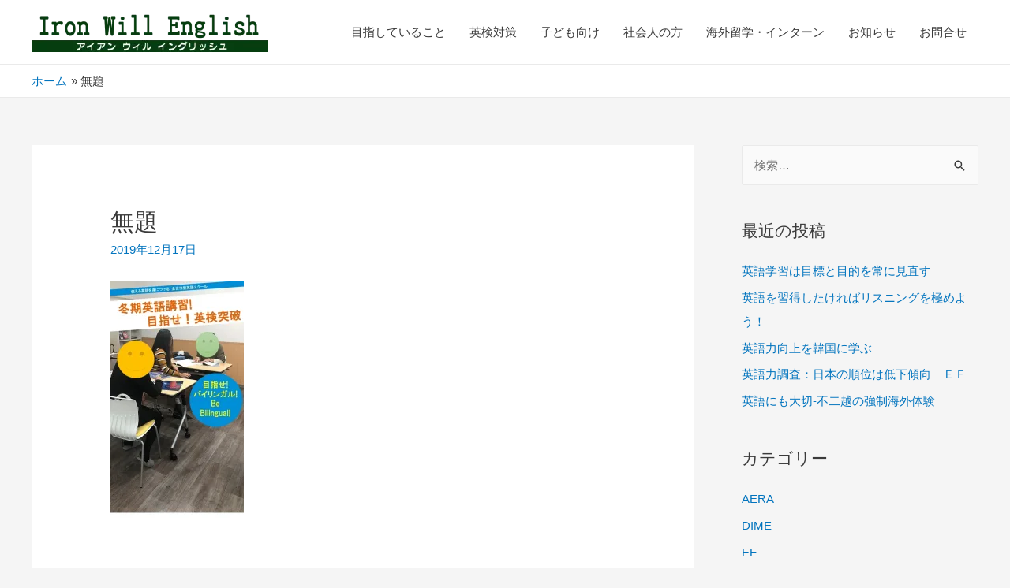

--- FILE ---
content_type: text/html; charset=UTF-8
request_url: https://ironwill-japan.com/%E7%84%A1%E9%A1%8C-2/
body_size: 21844
content:
<!DOCTYPE html><html dir="ltr" lang="ja" prefix="og: https://ogp.me/ns#"><head><meta charset="UTF-8"><meta name="viewport" content="width=device-width, initial-scale=1"><link rel="profile" href="https://gmpg.org/xfn/11"><title>無題 | 英語音読に特化！英会話をしない高岡の英語教室 Iron Will English</title><meta name="robots" content="max-image-preview:large" /><meta name="author" content="iron_will_japan"/><link rel="canonical" href="https://ironwill-japan.com/%e7%84%a1%e9%a1%8c-2/" /><meta name="generator" content="All in One SEO (AIOSEO) 4.9.3" /><meta property="og:locale" content="ja_JP" /><meta property="og:site_name" content="英語音読に特化！英会話をしない高岡の英語教室 Iron Will English （アイアンウィルイングリッシュ）" /><meta property="og:type" content="article" /><meta property="og:title" content="無題 | 英語音読に特化！英会話をしない高岡の英語教室 Iron Will English" /><meta property="og:url" content="https://ironwill-japan.com/%e7%84%a1%e9%a1%8c-2/" /><meta property="og:image" content="https://i0.wp.com/ironwill-japan.com/wp-content/uploads/2019/09/ironwillenglish.png?fit=800%2C137&#038;ssl=1" /><meta property="og:image:secure_url" content="https://i0.wp.com/ironwill-japan.com/wp-content/uploads/2019/09/ironwillenglish.png?fit=800%2C137&#038;ssl=1" /><meta property="article:published_time" content="2019-12-17T00:59:49+00:00" /><meta property="article:modified_time" content="2019-12-17T00:59:49+00:00" /><meta property="article:publisher" content="https://www.facebook.com/-Iron-Will-English-103649897745405" /><meta name="twitter:card" content="summary" /><meta name="twitter:title" content="無題 | 英語音読に特化！英会話をしない高岡の英語教室 Iron Will English" /><meta name="twitter:image" content="https://i0.wp.com/ironwill-japan.com/wp-content/uploads/2019/09/ironwillenglish.png?fit=800%2C137&amp;ssl=1" /> <script type="application/ld+json" class="aioseo-schema">{"@context":"https:\/\/schema.org","@graph":[{"@type":"BreadcrumbList","@id":"https:\/\/ironwill-japan.com\/%e7%84%a1%e9%a1%8c-2\/#breadcrumblist","itemListElement":[{"@type":"ListItem","@id":"https:\/\/ironwill-japan.com#listItem","position":1,"name":"\u30db\u30fc\u30e0","item":"https:\/\/ironwill-japan.com","nextItem":{"@type":"ListItem","@id":"https:\/\/ironwill-japan.com\/%e7%84%a1%e9%a1%8c-2\/#listItem","name":"\u7121\u984c"}},{"@type":"ListItem","@id":"https:\/\/ironwill-japan.com\/%e7%84%a1%e9%a1%8c-2\/#listItem","position":2,"name":"\u7121\u984c","previousItem":{"@type":"ListItem","@id":"https:\/\/ironwill-japan.com#listItem","name":"\u30db\u30fc\u30e0"}}]},{"@type":"ItemPage","@id":"https:\/\/ironwill-japan.com\/%e7%84%a1%e9%a1%8c-2\/#itempage","url":"https:\/\/ironwill-japan.com\/%e7%84%a1%e9%a1%8c-2\/","name":"\u7121\u984c | \u82f1\u8a9e\u97f3\u8aad\u306b\u7279\u5316\uff01\u82f1\u4f1a\u8a71\u3092\u3057\u306a\u3044\u9ad8\u5ca1\u306e\u82f1\u8a9e\u6559\u5ba4 Iron Will English","inLanguage":"ja","isPartOf":{"@id":"https:\/\/ironwill-japan.com\/#website"},"breadcrumb":{"@id":"https:\/\/ironwill-japan.com\/%e7%84%a1%e9%a1%8c-2\/#breadcrumblist"},"author":{"@id":"https:\/\/ironwill-japan.com\/author\/iron_will_japan\/#author"},"creator":{"@id":"https:\/\/ironwill-japan.com\/author\/iron_will_japan\/#author"},"datePublished":"2019-12-17T09:59:49+09:00","dateModified":"2019-12-17T09:59:49+09:00"},{"@type":"Organization","@id":"https:\/\/ironwill-japan.com\/#organization","name":"\u82f1\u8a9e\u97f3\u8aad\u306b\u7279\u5316\uff01\u82f1\u4f1a\u8a71\u3092\u3057\u306a\u3044\u9ad8\u5ca1\u306e\u82f1\u8a9e\u6559\u5ba4 Iron Will English","url":"https:\/\/ironwill-japan.com\/","logo":{"@type":"ImageObject","url":"https:\/\/i0.wp.com\/ironwill-japan.com\/wp-content\/uploads\/2019\/09\/ironwillenglish.png?fit=800%2C137&ssl=1","@id":"https:\/\/ironwill-japan.com\/%e7%84%a1%e9%a1%8c-2\/#organizationLogo","width":800,"height":137},"image":{"@id":"https:\/\/ironwill-japan.com\/%e7%84%a1%e9%a1%8c-2\/#organizationLogo"}},{"@type":"Person","@id":"https:\/\/ironwill-japan.com\/author\/iron_will_japan\/#author","url":"https:\/\/ironwill-japan.com\/author\/iron_will_japan\/","name":"iron_will_japan","image":{"@type":"ImageObject","@id":"https:\/\/ironwill-japan.com\/%e7%84%a1%e9%a1%8c-2\/#authorImage","url":"https:\/\/secure.gravatar.com\/avatar\/625367e7d83b1aa45a296a4d09025ed2?s=96&d=mm&r=g","width":96,"height":96,"caption":"iron_will_japan"}},{"@type":"WebSite","@id":"https:\/\/ironwill-japan.com\/#website","url":"https:\/\/ironwill-japan.com\/","name":"\u82f1\u8a9e\u97f3\u8aad\u306b\u7279\u5316\uff01\u82f1\u4f1a\u8a71\u3092\u3057\u306a\u3044\u9ad8\u5ca1\u306e\u82f1\u8a9e\u6559\u5ba4 Iron Will English","inLanguage":"ja","publisher":{"@id":"https:\/\/ironwill-japan.com\/#organization"}}]}</script> <link rel='dns-prefetch' href='//webfonts.xserver.jp' /><link rel='dns-prefetch' href='//stats.wp.com' /><link rel='preconnect' href='//i0.wp.com' /><link rel="alternate" type="application/rss+xml" title="英語音読に特化！英会話をしない高岡の英語教室 Iron Will English &raquo; フィード" href="https://ironwill-japan.com/feed/" /><link rel="alternate" type="application/rss+xml" title="英語音読に特化！英会話をしない高岡の英語教室 Iron Will English &raquo; コメントフィード" href="https://ironwill-japan.com/comments/feed/" /> <script defer src="[data-uri]"></script> <link rel='stylesheet' id='astra-theme-css-css' href='https://ironwill-japan.com/wp-content/themes/astra/assets/css/minified/style.min.css?ver=2.0.1' type='text/css' media='all' /><style id='astra-theme-css-inline-css' type='text/css'>html{font-size:93.75%;}a,.page-title{color:#0274be;}a:hover,a:focus{color:#3a3a3a;}body,button,input,select,textarea{font-family:-apple-system,BlinkMacSystemFont,Segoe UI,Roboto,Oxygen-Sans,Ubuntu,Cantarell,Helvetica Neue,sans-serif;font-weight:inherit;font-size:15px;font-size:1rem;}blockquote{color:#000000;}.site-title{font-size:35px;font-size:2.3333333333333rem;}header .site-logo-img .custom-logo-link img{max-width:300px;}.astra-logo-svg{width:300px;}.ast-archive-description .ast-archive-title{font-size:40px;font-size:2.6666666666667rem;}.site-header .site-description{font-size:15px;font-size:1rem;}.entry-title{font-size:40px;font-size:2.6666666666667rem;}.comment-reply-title{font-size:24px;font-size:1.6rem;}.ast-comment-list #cancel-comment-reply-link{font-size:15px;font-size:1rem;}h1,.entry-content h1{font-size:40px;font-size:2.6666666666667rem;}h2,.entry-content h2{font-size:30px;font-size:2rem;}h3,.entry-content h3{font-size:25px;font-size:1.6666666666667rem;}h4,.entry-content h4{font-size:20px;font-size:1.3333333333333rem;}h5,.entry-content h5{font-size:18px;font-size:1.2rem;}h6,.entry-content h6{font-size:15px;font-size:1rem;}.ast-single-post .entry-title,.page-title{font-size:30px;font-size:2rem;}#secondary,#secondary button,#secondary input,#secondary select,#secondary textarea{font-size:15px;font-size:1rem;}::selection{background-color:#0274be;color:#ffffff;}body,h1,.entry-title a,.entry-content h1,h2,.entry-content h2,h3,.entry-content h3,h4,.entry-content h4,h5,.entry-content h5,h6,.entry-content h6{color:#3a3a3a;}.tagcloud a:hover,.tagcloud a:focus,.tagcloud a.current-item{color:#ffffff;border-color:#0274be;background-color:#0274be;}.main-header-menu a,.ast-header-custom-item a{color:#3a3a3a;}.main-header-menu li:hover > a,.main-header-menu li:hover > .ast-menu-toggle,.main-header-menu .ast-masthead-custom-menu-items a:hover,.main-header-menu li.focus > a,.main-header-menu li.focus > .ast-menu-toggle,.main-header-menu .current-menu-item > a,.main-header-menu .current-menu-ancestor > a,.main-header-menu .current_page_item > a,.main-header-menu .current-menu-item > .ast-menu-toggle,.main-header-menu .current-menu-ancestor > .ast-menu-toggle,.main-header-menu .current_page_item > .ast-menu-toggle{color:#0274be;}input:focus,input[type="text"]:focus,input[type="email"]:focus,input[type="url"]:focus,input[type="password"]:focus,input[type="reset"]:focus,input[type="search"]:focus,textarea:focus{border-color:#0274be;}input[type="radio"]:checked,input[type=reset],input[type="checkbox"]:checked,input[type="checkbox"]:hover:checked,input[type="checkbox"]:focus:checked,input[type=range]::-webkit-slider-thumb{border-color:#0274be;background-color:#0274be;box-shadow:none;}.site-footer a:hover + .post-count,.site-footer a:focus + .post-count{background:#0274be;border-color:#0274be;}.ast-small-footer{color:#ffffff;}.ast-small-footer > .ast-footer-overlay{background-color:#8e6f2c;}.footer-adv .footer-adv-overlay{border-top-style:solid;border-top-color:#7a7a7a;}.footer-adv-overlay{background-color:#4cb21c;}.ast-comment-meta{line-height:1.666666667;font-size:12px;font-size:0.8rem;}.single .nav-links .nav-previous,.single .nav-links .nav-next,.single .ast-author-details .author-title,.ast-comment-meta{color:#0274be;}.menu-toggle,button,.ast-button,.button,input#submit,input[type="button"],input[type="submit"],input[type="reset"]{border-radius:2px;padding:10px 40px;color:#ffffff;border-color:#0274be;background-color:#0274be;}button:focus,.menu-toggle:hover,button:hover,.ast-button:hover,.button:hover,input[type=reset]:hover,input[type=reset]:focus,input#submit:hover,input#submit:focus,input[type="button"]:hover,input[type="button"]:focus,input[type="submit"]:hover,input[type="submit"]:focus{color:#ffffff;border-color:#3a3a3a;background-color:#3a3a3a;}.entry-meta,.entry-meta *{line-height:1.45;color:#0274be;}.entry-meta a:hover,.entry-meta a:hover *,.entry-meta a:focus,.entry-meta a:focus *{color:#3a3a3a;}.ast-404-layout-1 .ast-404-text{font-size:200px;font-size:13.333333333333rem;}.widget-title{font-size:21px;font-size:1.4rem;color:#3a3a3a;}#cat option,.secondary .calendar_wrap thead a,.secondary .calendar_wrap thead a:visited{color:#0274be;}.secondary .calendar_wrap #today,.ast-progress-val span{background:#0274be;}.secondary a:hover + .post-count,.secondary a:focus + .post-count{background:#0274be;border-color:#0274be;}.calendar_wrap #today > a{color:#ffffff;}.ast-pagination a,.page-links .page-link,.single .post-navigation a{color:#0274be;}.ast-pagination a:hover,.ast-pagination a:focus,.ast-pagination > span:hover:not(.dots),.ast-pagination > span.current,.page-links > .page-link,.page-links .page-link:hover,.post-navigation a:hover{color:#3a3a3a;}.ast-header-break-point .ast-mobile-menu-buttons-minimal.menu-toggle{background:transparent;color:#0274be;}.ast-header-break-point .ast-mobile-menu-buttons-outline.menu-toggle{background:transparent;border:1px solid #0274be;color:#0274be;}.ast-header-break-point .ast-mobile-menu-buttons-fill.menu-toggle{background:#0274be;}@media (min-width:545px){.ast-page-builder-template .comments-area,.single.ast-page-builder-template .entry-header,.single.ast-page-builder-template .post-navigation{max-width:1240px;margin-left:auto;margin-right:auto;}}@media (max-width:768px){.ast-archive-description .ast-archive-title{font-size:40px;}.entry-title{font-size:30px;}h1,.entry-content h1{font-size:30px;}h2,.entry-content h2{font-size:25px;}h3,.entry-content h3{font-size:20px;}.ast-single-post .entry-title,.page-title{font-size:30px;}}@media (max-width:544px){.ast-archive-description .ast-archive-title{font-size:40px;}.entry-title{font-size:30px;}h1,.entry-content h1{font-size:30px;}h2,.entry-content h2{font-size:25px;}h3,.entry-content h3{font-size:20px;}.ast-single-post .entry-title,.page-title{font-size:30px;}}@media (max-width:768px){html{font-size:85.5%;}}@media (max-width:544px){html{font-size:85.5%;}}@media (min-width:769px){.ast-container{max-width:1240px;}}@font-face {font-family: "Astra";src: url( https://ironwill-japan.com/wp-content/themes/astra/assets/fonts/astra.woff) format("woff"),url( https://ironwill-japan.com/wp-content/themes/astra/assets/fonts/astra.ttf) format("truetype"),url( https://ironwill-japan.com/wp-content/themes/astra/assets/fonts/astra.svg#astra) format("svg");font-weight: normal;font-style: normal;font-display: fallback;}@media (max-width:921px) {.main-header-bar .main-header-bar-navigation{display:none;}}.ast-desktop .main-header-menu.submenu-with-border .sub-menu,.ast-desktop .main-header-menu.submenu-with-border .children,.ast-desktop .main-header-menu.submenu-with-border .astra-full-megamenu-wrapper{border-color:#0274be;}.ast-desktop .main-header-menu.submenu-with-border .sub-menu,.ast-desktop .main-header-menu.submenu-with-border .children{border-top-width:2px;border-right-width:0px;border-left-width:0px;border-bottom-width:0px;border-style:solid;}.ast-desktop .main-header-menu.submenu-with-border .sub-menu .sub-menu,.ast-desktop .main-header-menu.submenu-with-border .children .children{top:-2px;}.ast-desktop .main-header-menu.submenu-with-border .sub-menu a,.ast-desktop .main-header-menu.submenu-with-border .children a{border-bottom-width:0px;border-style:solid;border-color:#eaeaea;}@media (min-width:769px){.main-header-menu .sub-menu li.ast-left-align-sub-menu:hover > ul,.main-header-menu .sub-menu li.ast-left-align-sub-menu.focus > ul{margin-left:-0px;}}.ast-small-footer{border-top-style:solid;border-top-width:1px;border-top-color:#ffffff;}.ast-small-footer-wrap{text-align:center;}@media (max-width:920px){.ast-404-layout-1 .ast-404-text{font-size:100px;font-size:6.6666666666667rem;}}
.ast-header-break-point .site-header{border-bottom-width:1px;}@media (min-width:769px){.main-header-bar{border-bottom-width:1px;}}@media (min-width:769px){#primary{width:70%;}#secondary{width:30%;}}.main-header-menu .menu-item, .main-header-bar .ast-masthead-custom-menu-items{-js-display:flex;display:flex;-webkit-box-pack:center;-webkit-justify-content:center;-moz-box-pack:center;-ms-flex-pack:center;justify-content:center;-webkit-box-orient:vertical;-webkit-box-direction:normal;-webkit-flex-direction:column;-moz-box-orient:vertical;-moz-box-direction:normal;-ms-flex-direction:column;flex-direction:column;}.main-header-menu > .menu-item > a{height:100%;-webkit-box-align:center;-webkit-align-items:center;-moz-box-align:center;-ms-flex-align:center;align-items:center;-js-display:flex;display:flex;}.ast-primary-menu-disabled .main-header-bar .ast-masthead-custom-menu-items{flex:unset;}
@media (min-width:769px){.ast-theme-transparent-header #masthead{position:absolute;left:0;right:0;}.ast-theme-transparent-header .main-header-bar, .ast-theme-transparent-header.ast-header-break-point .main-header-bar{background:none;}body.elementor-editor-active.ast-theme-transparent-header #masthead, .fl-builder-edit .ast-theme-transparent-header #masthead, body.vc_editor.ast-theme-transparent-header #masthead{z-index:0;}.ast-header-break-point.ast-replace-site-logo-transparent.ast-theme-transparent-header .custom-mobile-logo-link{display:none;}.ast-header-break-point.ast-replace-site-logo-transparent.ast-theme-transparent-header .transparent-custom-logo{display:inline-block;}.ast-theme-transparent-header .ast-above-header{background-image:none;background-color:transparent;}.ast-theme-transparent-header .ast-below-header{background-image:none;background-color:transparent;}}@media (max-width:768px){.ast-theme-transparent-header #masthead{position:absolute;left:0;right:0;}.ast-theme-transparent-header .main-header-bar, .ast-theme-transparent-header.ast-header-break-point .main-header-bar{background:none;}body.elementor-editor-active.ast-theme-transparent-header #masthead, .fl-builder-edit .ast-theme-transparent-header #masthead, body.vc_editor.ast-theme-transparent-header #masthead{z-index:0;}.ast-header-break-point.ast-replace-site-logo-transparent.ast-theme-transparent-header .custom-mobile-logo-link{display:none;}.ast-header-break-point.ast-replace-site-logo-transparent.ast-theme-transparent-header .transparent-custom-logo{display:inline-block;}.ast-theme-transparent-header .ast-above-header{background-image:none;background-color:transparent;}.ast-theme-transparent-header .ast-below-header{background-image:none;background-color:transparent;}}.ast-theme-transparent-header .main-header-bar, .ast-theme-transparent-header .site-header{border-bottom-width:0px;}
.ast-breadcrumbs .trail-browse, .ast-breadcrumbs .trail-items, .ast-breadcrumbs .trail-items li{display:inline-block;margin:0;padding:0;border:none;background:inherit;text-indent:0;}.ast-breadcrumbs .trail-browse{font-size:inherit;font-style:inherit;font-weight:inherit;color:inherit;}.ast-breadcrumbs .trail-items{list-style:none;}.trail-items li::after{padding:0 0.3em;content:"»";}.trail-items li:last-of-type::after{display:none;}.trail-items li::after{content:"»";}.ast-breadcrumbs-wrapper, .ast-breadcrumbs-wrapper a{font-family:inherit;font-weight:inherit;}.ast-header-breadcrumb{padding-top:10px;padding-bottom:10px;}.ast-default-menu-enable.ast-main-header-nav-open.ast-header-break-point .main-header-bar.ast-header-breadcrumb, .ast-main-header-nav-open .main-header-bar.ast-header-breadcrumb{padding-top:1em;padding-bottom:1em;}.ast-header-break-point .main-header-bar.ast-header-breadcrumb{border-bottom-width:1px;border-bottom-color:#eaeaea;border-bottom-style:solid;}.ast-breadcrumbs-wrapper{line-height:1.4;}.ast-breadcrumbs-wrapper .rank-math-breadcrumb p{margin-bottom:0px;}.ast-breadcrumbs-wrapper{display:block;width:100%;}</style><link rel='stylesheet' id='astra-menu-animation-css' href='https://ironwill-japan.com/wp-content/themes/astra/assets/css/minified/menu-animation.min.css?ver=2.0.1' type='text/css' media='all' /><style id='wp-emoji-styles-inline-css' type='text/css'>img.wp-smiley, img.emoji {
		display: inline !important;
		border: none !important;
		box-shadow: none !important;
		height: 1em !important;
		width: 1em !important;
		margin: 0 0.07em !important;
		vertical-align: -0.1em !important;
		background: none !important;
		padding: 0 !important;
	}</style><link rel='stylesheet' id='wp-block-library-css' href='https://ironwill-japan.com/wp-includes/css/dist/block-library/style.min.css?ver=6.6.4' type='text/css' media='all' /><style id='wp-block-library-inline-css' type='text/css'>.has-text-align-justify{text-align:justify;}</style><link rel='stylesheet' id='aioseo/css/src/vue/standalone/blocks/table-of-contents/global.scss-css' href='https://ironwill-japan.com/wp-content/cache/autoptimize/autoptimize_single_8aeaa129c1f80e6e5dbaa329351d1482.php?ver=4.9.3' type='text/css' media='all' /><link rel='stylesheet' id='mediaelement-css' href='https://ironwill-japan.com/wp-includes/js/mediaelement/mediaelementplayer-legacy.min.css?ver=4.2.17' type='text/css' media='all' /><link rel='stylesheet' id='wp-mediaelement-css' href='https://ironwill-japan.com/wp-includes/js/mediaelement/wp-mediaelement.min.css?ver=6.6.4' type='text/css' media='all' /><style id='jetpack-sharing-buttons-style-inline-css' type='text/css'>.jetpack-sharing-buttons__services-list{display:flex;flex-direction:row;flex-wrap:wrap;gap:0;list-style-type:none;margin:5px;padding:0}.jetpack-sharing-buttons__services-list.has-small-icon-size{font-size:12px}.jetpack-sharing-buttons__services-list.has-normal-icon-size{font-size:16px}.jetpack-sharing-buttons__services-list.has-large-icon-size{font-size:24px}.jetpack-sharing-buttons__services-list.has-huge-icon-size{font-size:36px}@media print{.jetpack-sharing-buttons__services-list{display:none!important}}.editor-styles-wrapper .wp-block-jetpack-sharing-buttons{gap:0;padding-inline-start:0}ul.jetpack-sharing-buttons__services-list.has-background{padding:1.25em 2.375em}</style><style id='pdfemb-pdf-embedder-viewer-style-inline-css' type='text/css'>.wp-block-pdfemb-pdf-embedder-viewer{max-width:none}</style><link rel='stylesheet' id='wp-components-css' href='https://ironwill-japan.com/wp-includes/css/dist/components/style.min.css?ver=6.6.4' type='text/css' media='all' /><link rel='stylesheet' id='wp-preferences-css' href='https://ironwill-japan.com/wp-includes/css/dist/preferences/style.min.css?ver=6.6.4' type='text/css' media='all' /><link rel='stylesheet' id='wp-block-editor-css' href='https://ironwill-japan.com/wp-includes/css/dist/block-editor/style.min.css?ver=6.6.4' type='text/css' media='all' /><link rel='stylesheet' id='wp-reusable-blocks-css' href='https://ironwill-japan.com/wp-includes/css/dist/reusable-blocks/style.min.css?ver=6.6.4' type='text/css' media='all' /><link rel='stylesheet' id='wp-patterns-css' href='https://ironwill-japan.com/wp-includes/css/dist/patterns/style.min.css?ver=6.6.4' type='text/css' media='all' /><link rel='stylesheet' id='wp-editor-css' href='https://ironwill-japan.com/wp-includes/css/dist/editor/style.min.css?ver=6.6.4' type='text/css' media='all' /><link rel='stylesheet' id='block-robo-gallery-style-css-css' href='https://ironwill-japan.com/wp-content/plugins/robo-gallery/includes/extensions/block/dist/blocks.style.build.css?ver=3.2.18' type='text/css' media='all' /><style id='classic-theme-styles-inline-css' type='text/css'>/*! This file is auto-generated */
.wp-block-button__link{color:#fff;background-color:#32373c;border-radius:9999px;box-shadow:none;text-decoration:none;padding:calc(.667em + 2px) calc(1.333em + 2px);font-size:1.125em}.wp-block-file__button{background:#32373c;color:#fff;text-decoration:none}</style><style id='global-styles-inline-css' type='text/css'>:root{--wp--preset--aspect-ratio--square: 1;--wp--preset--aspect-ratio--4-3: 4/3;--wp--preset--aspect-ratio--3-4: 3/4;--wp--preset--aspect-ratio--3-2: 3/2;--wp--preset--aspect-ratio--2-3: 2/3;--wp--preset--aspect-ratio--16-9: 16/9;--wp--preset--aspect-ratio--9-16: 9/16;--wp--preset--color--black: #000000;--wp--preset--color--cyan-bluish-gray: #abb8c3;--wp--preset--color--white: #ffffff;--wp--preset--color--pale-pink: #f78da7;--wp--preset--color--vivid-red: #cf2e2e;--wp--preset--color--luminous-vivid-orange: #ff6900;--wp--preset--color--luminous-vivid-amber: #fcb900;--wp--preset--color--light-green-cyan: #7bdcb5;--wp--preset--color--vivid-green-cyan: #00d084;--wp--preset--color--pale-cyan-blue: #8ed1fc;--wp--preset--color--vivid-cyan-blue: #0693e3;--wp--preset--color--vivid-purple: #9b51e0;--wp--preset--gradient--vivid-cyan-blue-to-vivid-purple: linear-gradient(135deg,rgba(6,147,227,1) 0%,rgb(155,81,224) 100%);--wp--preset--gradient--light-green-cyan-to-vivid-green-cyan: linear-gradient(135deg,rgb(122,220,180) 0%,rgb(0,208,130) 100%);--wp--preset--gradient--luminous-vivid-amber-to-luminous-vivid-orange: linear-gradient(135deg,rgba(252,185,0,1) 0%,rgba(255,105,0,1) 100%);--wp--preset--gradient--luminous-vivid-orange-to-vivid-red: linear-gradient(135deg,rgba(255,105,0,1) 0%,rgb(207,46,46) 100%);--wp--preset--gradient--very-light-gray-to-cyan-bluish-gray: linear-gradient(135deg,rgb(238,238,238) 0%,rgb(169,184,195) 100%);--wp--preset--gradient--cool-to-warm-spectrum: linear-gradient(135deg,rgb(74,234,220) 0%,rgb(151,120,209) 20%,rgb(207,42,186) 40%,rgb(238,44,130) 60%,rgb(251,105,98) 80%,rgb(254,248,76) 100%);--wp--preset--gradient--blush-light-purple: linear-gradient(135deg,rgb(255,206,236) 0%,rgb(152,150,240) 100%);--wp--preset--gradient--blush-bordeaux: linear-gradient(135deg,rgb(254,205,165) 0%,rgb(254,45,45) 50%,rgb(107,0,62) 100%);--wp--preset--gradient--luminous-dusk: linear-gradient(135deg,rgb(255,203,112) 0%,rgb(199,81,192) 50%,rgb(65,88,208) 100%);--wp--preset--gradient--pale-ocean: linear-gradient(135deg,rgb(255,245,203) 0%,rgb(182,227,212) 50%,rgb(51,167,181) 100%);--wp--preset--gradient--electric-grass: linear-gradient(135deg,rgb(202,248,128) 0%,rgb(113,206,126) 100%);--wp--preset--gradient--midnight: linear-gradient(135deg,rgb(2,3,129) 0%,rgb(40,116,252) 100%);--wp--preset--font-size--small: 13px;--wp--preset--font-size--medium: 20px;--wp--preset--font-size--large: 36px;--wp--preset--font-size--x-large: 42px;--wp--preset--spacing--20: 0.44rem;--wp--preset--spacing--30: 0.67rem;--wp--preset--spacing--40: 1rem;--wp--preset--spacing--50: 1.5rem;--wp--preset--spacing--60: 2.25rem;--wp--preset--spacing--70: 3.38rem;--wp--preset--spacing--80: 5.06rem;--wp--preset--shadow--natural: 6px 6px 9px rgba(0, 0, 0, 0.2);--wp--preset--shadow--deep: 12px 12px 50px rgba(0, 0, 0, 0.4);--wp--preset--shadow--sharp: 6px 6px 0px rgba(0, 0, 0, 0.2);--wp--preset--shadow--outlined: 6px 6px 0px -3px rgba(255, 255, 255, 1), 6px 6px rgba(0, 0, 0, 1);--wp--preset--shadow--crisp: 6px 6px 0px rgba(0, 0, 0, 1);}:where(.is-layout-flex){gap: 0.5em;}:where(.is-layout-grid){gap: 0.5em;}body .is-layout-flex{display: flex;}.is-layout-flex{flex-wrap: wrap;align-items: center;}.is-layout-flex > :is(*, div){margin: 0;}body .is-layout-grid{display: grid;}.is-layout-grid > :is(*, div){margin: 0;}:where(.wp-block-columns.is-layout-flex){gap: 2em;}:where(.wp-block-columns.is-layout-grid){gap: 2em;}:where(.wp-block-post-template.is-layout-flex){gap: 1.25em;}:where(.wp-block-post-template.is-layout-grid){gap: 1.25em;}.has-black-color{color: var(--wp--preset--color--black) !important;}.has-cyan-bluish-gray-color{color: var(--wp--preset--color--cyan-bluish-gray) !important;}.has-white-color{color: var(--wp--preset--color--white) !important;}.has-pale-pink-color{color: var(--wp--preset--color--pale-pink) !important;}.has-vivid-red-color{color: var(--wp--preset--color--vivid-red) !important;}.has-luminous-vivid-orange-color{color: var(--wp--preset--color--luminous-vivid-orange) !important;}.has-luminous-vivid-amber-color{color: var(--wp--preset--color--luminous-vivid-amber) !important;}.has-light-green-cyan-color{color: var(--wp--preset--color--light-green-cyan) !important;}.has-vivid-green-cyan-color{color: var(--wp--preset--color--vivid-green-cyan) !important;}.has-pale-cyan-blue-color{color: var(--wp--preset--color--pale-cyan-blue) !important;}.has-vivid-cyan-blue-color{color: var(--wp--preset--color--vivid-cyan-blue) !important;}.has-vivid-purple-color{color: var(--wp--preset--color--vivid-purple) !important;}.has-black-background-color{background-color: var(--wp--preset--color--black) !important;}.has-cyan-bluish-gray-background-color{background-color: var(--wp--preset--color--cyan-bluish-gray) !important;}.has-white-background-color{background-color: var(--wp--preset--color--white) !important;}.has-pale-pink-background-color{background-color: var(--wp--preset--color--pale-pink) !important;}.has-vivid-red-background-color{background-color: var(--wp--preset--color--vivid-red) !important;}.has-luminous-vivid-orange-background-color{background-color: var(--wp--preset--color--luminous-vivid-orange) !important;}.has-luminous-vivid-amber-background-color{background-color: var(--wp--preset--color--luminous-vivid-amber) !important;}.has-light-green-cyan-background-color{background-color: var(--wp--preset--color--light-green-cyan) !important;}.has-vivid-green-cyan-background-color{background-color: var(--wp--preset--color--vivid-green-cyan) !important;}.has-pale-cyan-blue-background-color{background-color: var(--wp--preset--color--pale-cyan-blue) !important;}.has-vivid-cyan-blue-background-color{background-color: var(--wp--preset--color--vivid-cyan-blue) !important;}.has-vivid-purple-background-color{background-color: var(--wp--preset--color--vivid-purple) !important;}.has-black-border-color{border-color: var(--wp--preset--color--black) !important;}.has-cyan-bluish-gray-border-color{border-color: var(--wp--preset--color--cyan-bluish-gray) !important;}.has-white-border-color{border-color: var(--wp--preset--color--white) !important;}.has-pale-pink-border-color{border-color: var(--wp--preset--color--pale-pink) !important;}.has-vivid-red-border-color{border-color: var(--wp--preset--color--vivid-red) !important;}.has-luminous-vivid-orange-border-color{border-color: var(--wp--preset--color--luminous-vivid-orange) !important;}.has-luminous-vivid-amber-border-color{border-color: var(--wp--preset--color--luminous-vivid-amber) !important;}.has-light-green-cyan-border-color{border-color: var(--wp--preset--color--light-green-cyan) !important;}.has-vivid-green-cyan-border-color{border-color: var(--wp--preset--color--vivid-green-cyan) !important;}.has-pale-cyan-blue-border-color{border-color: var(--wp--preset--color--pale-cyan-blue) !important;}.has-vivid-cyan-blue-border-color{border-color: var(--wp--preset--color--vivid-cyan-blue) !important;}.has-vivid-purple-border-color{border-color: var(--wp--preset--color--vivid-purple) !important;}.has-vivid-cyan-blue-to-vivid-purple-gradient-background{background: var(--wp--preset--gradient--vivid-cyan-blue-to-vivid-purple) !important;}.has-light-green-cyan-to-vivid-green-cyan-gradient-background{background: var(--wp--preset--gradient--light-green-cyan-to-vivid-green-cyan) !important;}.has-luminous-vivid-amber-to-luminous-vivid-orange-gradient-background{background: var(--wp--preset--gradient--luminous-vivid-amber-to-luminous-vivid-orange) !important;}.has-luminous-vivid-orange-to-vivid-red-gradient-background{background: var(--wp--preset--gradient--luminous-vivid-orange-to-vivid-red) !important;}.has-very-light-gray-to-cyan-bluish-gray-gradient-background{background: var(--wp--preset--gradient--very-light-gray-to-cyan-bluish-gray) !important;}.has-cool-to-warm-spectrum-gradient-background{background: var(--wp--preset--gradient--cool-to-warm-spectrum) !important;}.has-blush-light-purple-gradient-background{background: var(--wp--preset--gradient--blush-light-purple) !important;}.has-blush-bordeaux-gradient-background{background: var(--wp--preset--gradient--blush-bordeaux) !important;}.has-luminous-dusk-gradient-background{background: var(--wp--preset--gradient--luminous-dusk) !important;}.has-pale-ocean-gradient-background{background: var(--wp--preset--gradient--pale-ocean) !important;}.has-electric-grass-gradient-background{background: var(--wp--preset--gradient--electric-grass) !important;}.has-midnight-gradient-background{background: var(--wp--preset--gradient--midnight) !important;}.has-small-font-size{font-size: var(--wp--preset--font-size--small) !important;}.has-medium-font-size{font-size: var(--wp--preset--font-size--medium) !important;}.has-large-font-size{font-size: var(--wp--preset--font-size--large) !important;}.has-x-large-font-size{font-size: var(--wp--preset--font-size--x-large) !important;}
:where(.wp-block-post-template.is-layout-flex){gap: 1.25em;}:where(.wp-block-post-template.is-layout-grid){gap: 1.25em;}
:where(.wp-block-columns.is-layout-flex){gap: 2em;}:where(.wp-block-columns.is-layout-grid){gap: 2em;}
:root :where(.wp-block-pullquote){font-size: 1.5em;line-height: 1.6;}</style><link rel='stylesheet' id='contact-form-7-css' href='https://ironwill-japan.com/wp-content/cache/autoptimize/autoptimize_single_3fd2afa98866679439097f4ab102fe0a.php?ver=6.0.6' type='text/css' media='all' /><link rel='stylesheet' id='astra-contact-form-7-css' href='https://ironwill-japan.com/wp-content/themes/astra/assets/css/minified/compatibility/contact-form-7.min.css?ver=2.0.1' type='text/css' media='all' /><link rel='stylesheet' id='sm-style-css' href='https://ironwill-japan.com/wp-content/cache/autoptimize/autoptimize_single_f86dd74c0ec32780cbce5d2ca70b8a81.php?ver=6.6.4' type='text/css' media='all' /><link rel='stylesheet' id='wp-show-posts-css' href='https://ironwill-japan.com/wp-content/plugins/wp-show-posts/css/wp-show-posts-min.css?ver=1.1.6' type='text/css' media='all' /><link rel='stylesheet' id='jetpack_css-css' href='https://ironwill-japan.com/wp-content/cache/autoptimize/autoptimize_single_b4e165af94210494139c45cc1794ab62.php?ver=13.3.2' type='text/css' media='all' /> <script type="text/javascript" src="https://ironwill-japan.com/wp-includes/js/jquery/jquery.min.js?ver=3.7.1" id="jquery-core-js"></script> <script defer type="text/javascript" src="https://ironwill-japan.com/wp-includes/js/jquery/jquery-migrate.min.js?ver=3.4.1" id="jquery-migrate-js"></script> <script defer type="text/javascript" src="//webfonts.xserver.jp/js/xserverv3.js?fadein=0&amp;ver=2.0.5" id="typesquare_std-js"></script> <!--[if IE]> <script type="text/javascript" src="https://ironwill-japan.com/wp-content/themes/astra/assets/js/minified/flexibility.min.js?ver=2.0.1" id="astra-flexibility-js"></script> <script type="text/javascript" id="astra-flexibility-js-after">flexibility(document.documentElement);</script> <![endif]--><link rel="https://api.w.org/" href="https://ironwill-japan.com/wp-json/" /><link rel="alternate" title="JSON" type="application/json" href="https://ironwill-japan.com/wp-json/wp/v2/media/626" /><link rel="EditURI" type="application/rsd+xml" title="RSD" href="https://ironwill-japan.com/xmlrpc.php?rsd" /><meta name="generator" content="WordPress 6.6.4" /><link rel='shortlink' href='https://ironwill-japan.com/?p=626' /><link rel="alternate" title="oEmbed (JSON)" type="application/json+oembed" href="https://ironwill-japan.com/wp-json/oembed/1.0/embed?url=https%3A%2F%2Fironwill-japan.com%2F%25e7%2584%25a1%25e9%25a1%258c-2%2F" /><link rel="alternate" title="oEmbed (XML)" type="text/xml+oembed" href="https://ironwill-japan.com/wp-json/oembed/1.0/embed?url=https%3A%2F%2Fironwill-japan.com%2F%25e7%2584%25a1%25e9%25a1%258c-2%2F&#038;format=xml" /><style>img#wpstats{display:none}</style><meta name="generator" content="Elementor 3.34.2; features: additional_custom_breakpoints; settings: css_print_method-external, google_font-enabled, font_display-auto"><style>.e-con.e-parent:nth-of-type(n+4):not(.e-lazyloaded):not(.e-no-lazyload),
				.e-con.e-parent:nth-of-type(n+4):not(.e-lazyloaded):not(.e-no-lazyload) * {
					background-image: none !important;
				}
				@media screen and (max-height: 1024px) {
					.e-con.e-parent:nth-of-type(n+3):not(.e-lazyloaded):not(.e-no-lazyload),
					.e-con.e-parent:nth-of-type(n+3):not(.e-lazyloaded):not(.e-no-lazyload) * {
						background-image: none !important;
					}
				}
				@media screen and (max-height: 640px) {
					.e-con.e-parent:nth-of-type(n+2):not(.e-lazyloaded):not(.e-no-lazyload),
					.e-con.e-parent:nth-of-type(n+2):not(.e-lazyloaded):not(.e-no-lazyload) * {
						background-image: none !important;
					}
				}</style><style type="text/css" id="wp-custom-css">.cp_box *, .cp_box *:before, .cp_box *:after {
	-webkit-box-sizing: border-box;
	box-sizing: border-box;
}
.cp_box {
	position: relative;
}
.cp_box label {
	position: absolute;
	z-index: 1;
	bottom: 0;
	width: 100%;
	height: 140px; /* グラデーションの高さ */
	cursor: pointer;
	text-align: center;
	/* 以下グラデーションは背景を自身のサイトに合わせて設定してください */
	background: linear-gradient(to bottom, rgba(250, 252, 252, 0) 0%, rgba(250, 252, 252, 0.95) 90%);
}
.cp_box input:checked + label {
	background: inherit; /* 開いた時にグラデーションを消す */
}
.cp_box label:after {
	line-height: 2.5rem;
	position: absolute;
	z-index: 2;
	bottom: 20px;
	left: 50%;
	width: 16rem;
	font-family: FontAwesome;
	content: '\f13a'' 続きをよむ';
	transform: translate(-50%, 0);
	letter-spacing: 0.05em;
	color: #ffffff;
	border-radius: 20px;
	background-color: rgb(142,111,44);
}
.cp_box input {
	display: none;
}
.cp_box .cp_container {
	overflow: hidden;
	height: 25px; /* 開く前に見えている部分の高さ */
	transition: all 0.5s;
}
.cp_box input:checked + label {
	/* display: none ; 閉じるボタンを消す場合解放 */
}
.cp_box input:checked + label:after {
	font-family: FontAwesome;
	content: '\f139'' 閉じる';
}
.cp_box input:checked ~ .cp_container {
	height: auto;
	padding-bottom: 80px; /* 閉じるボタンのbottomからの位置 */
	transition: all 0.5s;
}</style></head><body itemtype='https://schema.org/Blog' itemscope='itemscope' class="attachment attachment-template-default single single-attachment postid-626 attachmentid-626 attachment-jpeg wp-custom-logo ast-desktop ast-separate-container ast-right-sidebar astra-2.0.1 ast-header-custom-item-inside ast-blog-single-style-1 ast-custom-post-type ast-single-post ast-inherit-site-logo-transparent ast-normal-title-enabled elementor-default elementor-kit-2397"><div 
 class="hfeed site" id="page"> <a class="skip-link screen-reader-text" href="#content">コンテンツへスキップ</a><header itemtype="https://schema.org/WPHeader" itemscope="itemscope" id="masthead" class="site-header ast-primary-submenu-animation-fade header-main-layout-1 ast-primary-menu-enabled ast-logo-title-inline ast-hide-custom-menu-mobile ast-menu-toggle-icon ast-mobile-header-inline" role="banner"><div class="main-header-bar-wrap"><div class="main-header-bar"><div class="ast-container"><div class="ast-flex main-header-container"><div class="site-branding"><div class="ast-site-identity" itemscope="itemscope" itemtype="https://schema.org/Organization"> <span class="site-logo-img"><a href="https://ironwill-japan.com/" class="custom-logo-link" rel="home"><img width="300" height="51" src="https://ironwill-japan.com/wp-content/uploads/2019/09/ironwillenglish-300x51.png" class="custom-logo" alt="英語音読に特化！英会話をしない高岡の英語教室 Iron Will English" decoding="async" srcset="https://i0.wp.com/ironwill-japan.com/wp-content/uploads/2019/09/ironwillenglish.png?resize=300%2C51&amp;ssl=1 300w, https://i0.wp.com/ironwill-japan.com/wp-content/uploads/2019/09/ironwillenglish.png?resize=250%2C43&amp;ssl=1 250w, https://i0.wp.com/ironwill-japan.com/wp-content/uploads/2019/09/ironwillenglish.png?resize=768%2C132&amp;ssl=1 768w, https://i0.wp.com/ironwill-japan.com/wp-content/uploads/2019/09/ironwillenglish.png?w=800&amp;ssl=1 800w" sizes="(max-width: 300px) 100vw, 300px" /></a></span></div></div><div class="ast-mobile-menu-buttons"><div class="ast-button-wrap"> <button type="button" class="menu-toggle main-header-menu-toggle  ast-mobile-menu-buttons-minimal "  aria-controls='primary-menu' aria-expanded='false'> <span class="screen-reader-text">メインメニュー</span> <span class="menu-toggle-icon"></span> </button></div></div><div class="ast-main-header-bar-alignment"><div class="main-header-bar-navigation"><nav itemtype="https://schema.org/SiteNavigationElement" itemscope="itemscope" id="site-navigation" class="ast-flex-grow-1 navigation-accessibility" aria-label="Site Navigation"><div class="main-navigation"><ul id="primary-menu" class="main-header-menu ast-nav-menu ast-flex ast-justify-content-flex-end  submenu-with-border astra-menu-animation-fade "><li id="menu-item-1232" class="menu-item menu-item-type-custom menu-item-object-custom menu-item-1232"><a href="https://ironwill-japan.com/top/what-we-want-to-achieve/">目指していること</a></li><li id="menu-item-4311" class="menu-item menu-item-type-custom menu-item-object-custom menu-item-home menu-item-4311"><a href="https://ironwill-japan.com/#eiken">英検対策</a></li><li id="menu-item-4297" class="menu-item menu-item-type-custom menu-item-object-custom menu-item-4297"><a href="https://ironwill-japan.com/english-group-lesson-for-kids/">子ども向け</a></li><li id="menu-item-5094" class="menu-item menu-item-type-custom menu-item-object-custom menu-item-5094"><a href="https://ironwill-japan.com/english-ondoku-lesson-for-adult/">社会人の方</a></li><li id="menu-item-7227" class="menu-item menu-item-type-custom menu-item-object-custom menu-item-7227"><a href="https://toyamaglobalstudy.com/">海外留学・インターン</a></li><li id="menu-item-81" class="menu-item menu-item-type-custom menu-item-object-custom menu-item-home menu-item-81"><a href="http://ironwill-japan.com#news">お知らせ</a></li><li id="menu-item-82" class="menu-item menu-item-type-custom menu-item-object-custom menu-item-home menu-item-82"><a href="http://ironwill-japan.com#contact">お問合せ</a></li></ul></div></nav></div></div></div></div></div></div></header><div class="main-header-bar ast-header-breadcrumb"><div class="ast-container"><div class="ast-breadcrumbs-wrapper"><div class="ast-breadcrumbs-inner"><nav role="navigation" aria-label="パンくずリスト" class="breadcrumb-trail breadcrumbs" itemprop="breadcrumb"><div class="ast-breadcrumbs"><ul class="trail-items" itemscope itemtype="http://schema.org/BreadcrumbList"><meta name="numberOfItems" content="2" /><meta name="itemListOrder" content="Ascending" /><li itemprop="itemListElement" itemscope itemtype="http://schema.org/ListItem" class="trail-item trail-begin"><a href="https://ironwill-japan.com/" rel="home" itemprop="item"><span itemprop="name">ホーム</span></a><meta itemprop="position" content="1" /></li><li  class="trail-item trail-end"><span><span>無題</span></span></li></ul></div></nav></div></div></div></div><div id="content" class="site-content"><div class="ast-container"><div id="primary" class="content-area primary"><main id="main" class="site-main"><article  class="post-626 attachment type-attachment status-inherit hentry ast-article-single" itemtype="https://schema.org/CreativeWork" itemscope="itemscope" id="post-626"><div class="ast-post-format- ast-no-thumb single-layout-1"><header class="entry-header ast-no-thumbnail"><div class="ast-single-post-order"><h1 class="entry-title" itemprop="headline">無題</h1><div class="entry-meta"><span class="posted-on"><span class="published" itemprop="datePublished"> 2019年12月17日</span><span class="updated" itemprop="dateModified"> 2019年12月17日</span></span></div></div></header><div class="entry-content clear" itemprop="text"><p class="attachment"><a href="https://i0.wp.com/ironwill-japan.com/wp-content/uploads/2019/12/0d40a5e4a645fc6b96e767d64ac0878e-1.jpg?ssl=1"><img fetchpriority="high" decoding="async" width="169" height="300" src="https://i0.wp.com/ironwill-japan.com/wp-content/uploads/2019/12/0d40a5e4a645fc6b96e767d64ac0878e-1.jpg?fit=169%2C300&amp;ssl=1" class="attachment-medium size-medium" alt="" srcset="https://i0.wp.com/ironwill-japan.com/wp-content/uploads/2019/12/0d40a5e4a645fc6b96e767d64ac0878e-1.jpg?w=600&amp;ssl=1 600w, https://i0.wp.com/ironwill-japan.com/wp-content/uploads/2019/12/0d40a5e4a645fc6b96e767d64ac0878e-1.jpg?resize=169%2C300&amp;ssl=1 169w, https://i0.wp.com/ironwill-japan.com/wp-content/uploads/2019/12/0d40a5e4a645fc6b96e767d64ac0878e-1.jpg?resize=576%2C1024&amp;ssl=1 576w" sizes="(max-width: 169px) 100vw, 169px" /></a></p></div></div></article><nav class="navigation post-navigation" aria-label="投稿"><h2 class="screen-reader-text">投稿ナビゲーション</h2><div class="nav-links"><div class="nav-previous"><a href="https://ironwill-japan.com/%e7%84%a1%e9%a1%8c-2/" rel="prev"><span class="ast-left-arrow">&larr;</span> 前のメディア</a></div></div></nav></main></div><div itemtype="https://schema.org/WPSideBar" itemscope="itemscope" id="secondary" class="widget-area secondary" role="complementary"><div class="sidebar-main" ><aside id="search-2" class="widget widget_search"><form role="search" method="get" class="search-form" action="https://ironwill-japan.com/"> <label> <span class="screen-reader-text">検索:</span> <input type="search" class="search-field" placeholder="検索&hellip;" value="" name="s" /> </label> <input type="submit" class="search-submit" value="検索" /></form></aside><aside id="recent-posts-2" class="widget widget_recent_entries"><h2 class="widget-title">最近の投稿</h2><ul><li> <a href="https://ironwill-japan.com/english-purpose-goal-important/">英語学習は目標と目的を常に見直す</a></li><li> <a href="https://ironwill-japan.com/listening-capability-most-importatnt/">英語を習得したければリスニングを極めよう！</a></li><li> <a href="https://ironwill-japan.com/learn-korea-english-method/">英語力向上を韓国に学ぶ</a></li><li> <a href="https://ironwill-japan.com/ef-education-english-capability-japan-ranking/">英語力調査：日本の順位は低下傾向　ＥＦ</a></li><li> <a href="https://ironwill-japan.com/fujikoshi-nachi-forced-important-english/">英語にも大切-不二越の強制海外体験</a></li></ul></aside><aside id="categories-2" class="widget widget_categories"><h2 class="widget-title">カテゴリー</h2><ul><li class="cat-item cat-item-311"><a href="https://ironwill-japan.com/category/aera/">AERA</a></li><li class="cat-item cat-item-301"><a href="https://ironwill-japan.com/category/dime/">DIME</a></li><li class="cat-item cat-item-335"><a href="https://ironwill-japan.com/category/ef/">EF</a></li><li class="cat-item cat-item-323"><a href="https://ironwill-japan.com/category/goethe/">goethe</a></li><li class="cat-item cat-item-35"><a href="https://ironwill-japan.com/category/instagram%e3%82%88%e3%82%8a%e8%bb%a2%e8%bc%89/">Instagramより転載</a></li><li class="cat-item cat-item-326"><a href="https://ironwill-japan.com/category/kadokawa/">KADOKAWA</a></li><li class="cat-item cat-item-292"><a href="https://ironwill-japan.com/category/lifehacker/">lifehacker</a></li><li class="cat-item cat-item-289"><a href="https://ironwill-japan.com/category/newsweek/">newsweek</a></li><li class="cat-item cat-item-299"><a href="https://ironwill-japan.com/category/nhk/">NHK</a></li><li class="cat-item cat-item-274"><a href="https://ironwill-japan.com/category/nikkei-style/">nikkei style</a></li><li class="cat-item cat-item-255"><a href="https://ironwill-japan.com/category/steam%e6%95%99%e8%82%b2/">STEAM教育</a></li><li class="cat-item cat-item-305"><a href="https://ironwill-japan.com/category/toeic/">toeic</a></li><li class="cat-item cat-item-329"><a href="https://ironwill-japan.com/category/tsmc/">TSMC</a></li><li class="cat-item cat-item-4"><a href="https://ironwill-japan.com/category/%e3%81%8a%e7%9f%a5%e3%82%89%e3%81%9b/">お知らせ</a></li><li class="cat-item cat-item-334"><a href="https://ironwill-japan.com/category/%e3%81%bf%e3%82%93%e3%81%8b%e3%81%b6/">みんかぶ</a></li><li class="cat-item cat-item-288"><a href="https://ironwill-japan.com/category/%e3%82%a4%e3%83%99%e3%83%b3%e3%83%88/">イベント</a></li><li class="cat-item cat-item-331"><a href="https://ironwill-japan.com/category/%e3%82%a8%e3%83%b3%e3%82%b8%e3%83%8b%e3%82%a2/">エンジニア</a></li><li class="cat-item cat-item-5"><a href="https://ironwill-japan.com/category/%e3%82%b9%e3%82%bf%e3%83%83%e3%83%95%e3%83%96%e3%83%ad%e3%82%b0/">スタッフブログ</a></li><li class="cat-item cat-item-330"><a href="https://ironwill-japan.com/category/%e3%82%b9%e3%83%9d%e3%83%8b%e3%83%81/">スポニチ</a></li><li class="cat-item cat-item-279"><a href="https://ironwill-japan.com/category/%e3%83%80%e3%82%a4%e3%83%a4%e3%83%a2%e3%83%b3%e3%83%89/">ダイヤモンド</a></li><li class="cat-item cat-item-294"><a href="https://ironwill-japan.com/category/%e3%83%87%e3%82%b8%e3%82%bf%e3%83%ab%e6%95%99%e7%a7%91%e6%9b%b8/">デジタル教科書</a></li><li class="cat-item cat-item-3"><a href="https://ironwill-japan.com/category/%e3%83%8b%e3%83%a5%e3%83%bc%e3%82%b9/">ニュース</a></li><li class="cat-item cat-item-251"><a href="https://ironwill-japan.com/category/%e3%83%8d%e3%82%a4%e3%83%86%e3%82%a3%e3%83%96%e8%8b%b1%e8%aa%9e%e3%81%af%e5%bf%85%e8%a6%81%e3%81%aa%e3%81%84/">ネイティブ英語は必要ない</a></li><li class="cat-item cat-item-252"><a href="https://ironwill-japan.com/category/%e3%83%90%e3%82%a4%e3%83%aa%e3%83%b3%e3%82%ac%e3%83%ab/">バイリンガル</a></li><li class="cat-item cat-item-283"><a href="https://ironwill-japan.com/category/%e3%83%95%e3%82%a9%e3%83%bc%e3%83%96%e3%82%b9/">フォーブス</a></li><li class="cat-item cat-item-319"><a href="https://ironwill-japan.com/category/%e3%83%95%e3%82%b8%e3%83%86%e3%83%ac%e3%83%93/">フジテレビ</a></li><li class="cat-item cat-item-282"><a href="https://ironwill-japan.com/category/%e3%83%99%e3%83%8d%e3%83%83%e3%82%bb/">ベネッセ</a></li><li class="cat-item cat-item-320"><a href="https://ironwill-japan.com/category/%e3%83%9e%e3%82%a4%e3%83%8a%e3%83%93/">マイナビ</a></li><li class="cat-item cat-item-324"><a href="https://ironwill-japan.com/category/%e3%83%aa%e3%82%b1%e3%82%b8%e3%83%a7/">リケジョ</a></li><li class="cat-item cat-item-262"><a href="https://ironwill-japan.com/category/%e3%83%aa%e3%82%b9%e3%83%8b%e3%83%b3%e3%82%b0%e5%af%be%e7%ad%96/">リスニング対策</a></li><li class="cat-item cat-item-291"><a href="https://ironwill-japan.com/category/%e3%83%aa%e3%83%bc%e3%83%80%e3%83%bc%e3%82%ba/">リーダーズ</a></li><li class="cat-item cat-item-341"><a href="https://ironwill-japan.com/category/%e3%83%ac%e3%82%a2%e3%82%b8%e3%83%a7%e3%83%96/">レアジョブ</a></li><li class="cat-item cat-item-339"><a href="https://ironwill-japan.com/category/%e4%b8%80%e5%b9%b4%e3%81%ae%e8%a8%88/">一年の計</a></li><li class="cat-item cat-item-264"><a href="https://ironwill-japan.com/category/%e5%81%89%e4%ba%ba%e3%81%ab%e5%ad%a6%e3%81%b6/">偉人に学ぶ</a></li><li class="cat-item cat-item-273"><a href="https://ironwill-japan.com/category/%e5%85%a8%e5%9b%bd%e5%ad%a6%e5%8a%9b%e8%aa%bf%e6%9f%bb/">全国学力調査</a></li><li class="cat-item cat-item-163"><a href="https://ironwill-japan.com/category/%e5%95%8f%e3%81%84%e5%90%88%e3%82%8f%e3%81%9b/">問い合わせ</a></li><li class="cat-item cat-item-250"><a href="https://ironwill-japan.com/category/%e5%9b%bd%e9%9a%9b%e6%a9%9f%e9%96%a2/">国際機関</a></li><li class="cat-item cat-item-308"><a href="https://ironwill-japan.com/category/%e5%a1%be%e9%81%b8%e3%81%b3/">塾選び</a></li><li class="cat-item cat-item-293"><a href="https://ironwill-japan.com/category/%e5%a4%96%e8%b3%87%e7%b3%bb/">外資系</a></li><li class="cat-item cat-item-290"><a href="https://ironwill-japan.com/category/%e5%a4%9a%e8%aa%ad/">多読</a></li><li class="cat-item cat-item-280"><a href="https://ironwill-japan.com/category/%e5%a4%a7%e4%ba%ba%e3%81%ae%e8%8b%b1%e8%aa%9e/">大人の英語</a></li><li class="cat-item cat-item-281"><a href="https://ironwill-japan.com/category/%e5%a4%a7%e5%ad%a6%e5%8f%97%e9%a8%93/">大学受験</a></li><li class="cat-item cat-item-286"><a href="https://ironwill-japan.com/category/%e5%ad%a6%e7%bf%92%e7%9b%ae%e6%a8%99/">学習目標</a></li><li class="cat-item cat-item-306"><a href="https://ironwill-japan.com/category/%e5%b0%8f%e5%ad%a6%e6%a0%a1/">小学校</a></li><li class="cat-item cat-item-276"><a href="https://ironwill-japan.com/category/%e5%b9%b4%e5%8f%8e/">年収</a></li><li class="cat-item cat-item-313"><a href="https://ironwill-japan.com/category/%e5%b9%bb%e5%86%ac%e8%88%8e/">幻冬舎</a></li><li class="cat-item cat-item-263"><a href="https://ironwill-japan.com/category/%e6%95%99%e7%a7%91%e6%9b%b8%e9%9f%b3%e8%aa%ad/">教科書音読</a></li><li class="cat-item cat-item-295"><a href="https://ironwill-japan.com/category/%e6%95%99%e9%a4%8a/">教養</a></li><li class="cat-item cat-item-271"><a href="https://ironwill-japan.com/category/%e6%97%a5%e6%9c%ac%e7%b5%8c%e6%b8%88%e6%96%b0%e8%81%9e/">日本経済新聞</a></li><li class="cat-item cat-item-342"><a href="https://ironwill-japan.com/category/%e6%97%a5%e7%b5%8cmj/">日経MJ</a></li><li class="cat-item cat-item-325"><a href="https://ironwill-japan.com/category/%e6%9b%b8%e8%a9%95/">書評</a></li><li class="cat-item cat-item-270"><a href="https://ironwill-japan.com/category/%e6%9c%9d%e6%97%a5%e6%96%b0%e8%81%9e/">朝日新聞</a></li><li class="cat-item cat-item-1"><a href="https://ironwill-japan.com/category/%e6%9c%aa%e5%88%86%e9%a1%9e/">未分類</a></li><li class="cat-item cat-item-309"><a href="https://ironwill-japan.com/category/%e6%9d%b1%e6%b4%8b%e7%b5%8c%e6%b8%88%e6%96%b0%e5%a0%b1%e7%a4%be/">東洋経済新報社</a></li><li class="cat-item cat-item-322"><a href="https://ironwill-japan.com/category/%e6%ad%b4%e5%8f%b2/">歴史</a></li><li class="cat-item cat-item-297"><a href="https://ironwill-japan.com/category/%e6%b0%b7%e8%a6%8b%e9%ab%98%e6%a0%a1/">氷見高校</a></li><li class="cat-item cat-item-332"><a href="https://ironwill-japan.com/category/%e6%b5%b7%e5%a4%96%e6%97%85%e8%a1%8c/">海外旅行</a></li><li class="cat-item cat-item-333"><a href="https://ironwill-japan.com/category/%e6%b5%b7%e5%a4%96%e7%a0%94%e4%bf%ae/">海外研修</a></li><li class="cat-item cat-item-284"><a href="https://ironwill-japan.com/category/%e7%8f%be%e4%bb%a3%e6%96%b0%e6%9b%b8/">現代新書</a></li><li class="cat-item cat-item-315"><a href="https://ironwill-japan.com/category/%e7%94%a3%e7%b5%8c%e6%96%b0%e8%81%9e/">産経新聞</a></li><li class="cat-item cat-item-302"><a href="https://ironwill-japan.com/category/%e7%94%b0%e7%ab%af%e4%bf%a1%e5%a4%aa%e9%83%8e/">田端信太郎</a></li><li class="cat-item cat-item-256"><a href="https://ironwill-japan.com/category/%e7%99%ba%e6%98%8e%e5%8d%94%e4%bc%9a/">発明協会</a></li><li class="cat-item cat-item-285"><a href="https://ironwill-japan.com/category/%e8%8b%b1%e6%a4%9c/">英検</a></li><li class="cat-item cat-item-312"><a href="https://ironwill-japan.com/category/%e8%8b%b1%e8%aa%9e%e3%81%ae%e5%bf%85%e8%a6%81%e6%80%a7/">英語の必要性</a></li><li class="cat-item cat-item-275"><a href="https://ironwill-japan.com/category/%e8%8b%b1%e8%aa%9e%e3%81%af%e6%8a%95%e8%b3%87/">英語は投資</a></li><li class="cat-item cat-item-338"><a href="https://ironwill-japan.com/category/%e8%8b%b1%e8%aa%9e%e3%82%ad%e3%83%a3%e3%83%b3%e3%83%97/">英語キャンプ</a></li><li class="cat-item cat-item-253"><a href="https://ironwill-japan.com/category/%e8%8b%b1%e8%aa%9e%e5%8b%89%e5%bc%b7%e6%b3%95/">英語勉強法</a></li><li class="cat-item cat-item-261"><a href="https://ironwill-japan.com/category/%e8%8b%b1%e8%aa%9e%e6%95%99%e5%ae%a4/">英語教室</a></li><li class="cat-item cat-item-316"><a href="https://ironwill-japan.com/category/%e8%8b%b1%e8%aa%9e%e6%95%99%e8%82%b2%e5%ae%9f%e6%96%bd%e7%8a%b6%e6%b3%81%e8%aa%bf%e6%9f%bb/">英語教育実施状況調査</a></li><li class="cat-item cat-item-260"><a href="https://ironwill-japan.com/category/%e8%a8%98%e4%ba%8b%e3%81%8b%e3%82%89/">記事から</a></li><li class="cat-item cat-item-340"><a href="https://ironwill-japan.com/category/%e8%ac%9b%e8%ab%87%e7%a4%be/">講談社</a></li><li class="cat-item cat-item-303"><a href="https://ironwill-japan.com/category/%e8%bb%a2%e8%81%b7/">転職</a></li><li class="cat-item cat-item-304"><a href="https://ironwill-japan.com/category/%e9%80%b1%e5%88%8a%e5%a5%b3%e6%80%a7/">週刊女性</a></li><li class="cat-item cat-item-266"><a href="https://ironwill-japan.com/category/%e9%80%b2%e5%ad%a6%e5%a1%be/">進学塾</a></li><li class="cat-item cat-item-337"><a href="https://ironwill-japan.com/category/%e9%87%8e%e5%8f%a3%e6%82%a0%e7%b4%80%e9%9b%84/">野口悠紀雄</a></li><li class="cat-item cat-item-268"><a href="https://ironwill-japan.com/category/%e9%9f%b3%e8%aa%ad%e3%82%92%e5%bc%b7%e8%a6%81/">音読を強要</a></li><li class="cat-item cat-item-258"><a href="https://ironwill-japan.com/category/%e9%ab%98%e5%b2%a1%e5%90%91%e9%99%b5%e9%ab%98%e6%a0%a1/">高岡向陵高校</a></li><li class="cat-item cat-item-254"><a href="https://ironwill-japan.com/category/%e9%ab%98%e5%b2%a1%e9%ab%98%e6%a0%a1/">高岡高校</a></li><li class="cat-item cat-item-265"><a href="https://ironwill-japan.com/category/%e9%ab%98%e6%a0%a1%e5%8f%97%e9%a8%93/">高校受験</a></li><li class="cat-item cat-item-318"><a href="https://ironwill-japan.com/category/%e9%ab%98%e6%a0%a1%e7%94%9f%e6%96%b0%e8%81%9e/">高校生新聞</a></li><li class="cat-item cat-item-314"><a href="https://ironwill-japan.com/category/%e9%be%8d%e8%b0%b7%e9%ab%98%e6%a0%a1/">龍谷高校</a></li></ul></aside><aside id="tag_cloud-2" class="widget widget_tag_cloud"><h2 class="widget-title">タグ</h2><div class="tagcloud"><a href="https://ironwill-japan.com/tag/4%e6%8a%80%e8%83%bd/" class="tag-cloud-link tag-link-11 tag-link-position-1" style="font-size: 14.574803149606px;" aria-label="4技能 (9個の項目)">4技能<span class="tag-link-count"> (9)</span></a> <a href="https://ironwill-japan.com/tag/eiken/" class="tag-cloud-link tag-link-76 tag-link-position-2" style="font-size: 13px;" aria-label="eiken (3個の項目)">eiken<span class="tag-link-count"> (3)</span></a> <a href="https://ironwill-japan.com/tag/iron-will/" class="tag-cloud-link tag-link-7 tag-link-position-3" style="font-size: 15.59842519685px;" aria-label="iron will (17個の項目)">iron will<span class="tag-link-count"> (17)</span></a> <a href="https://ironwill-japan.com/tag/iron-will-english/" class="tag-cloud-link tag-link-61 tag-link-position-4" style="font-size: 13px;" aria-label="Iron Will English (3個の項目)">Iron Will English<span class="tag-link-count"> (3)</span></a> <a href="https://ironwill-japan.com/tag/pathfinder/" class="tag-cloud-link tag-link-20 tag-link-position-5" style="font-size: 14.732283464567px;" aria-label="Pathfinder (10個の項目)">Pathfinder<span class="tag-link-count"> (10)</span></a> <a href="https://ironwill-japan.com/tag/toeic/" class="tag-cloud-link tag-link-38 tag-link-position-6" style="font-size: 14.732283464567px;" aria-label="toeic (10個の項目)">toeic<span class="tag-link-count"> (10)</span></a> <a href="https://ironwill-japan.com/tag/%e3%82%a4%e3%83%9e%e3%83%bc%e3%82%b8%e3%83%a7%e3%83%b3/" class="tag-cloud-link tag-link-66 tag-link-position-7" style="font-size: 13px;" aria-label="イマージョン (3個の項目)">イマージョン<span class="tag-link-count"> (3)</span></a> <a href="https://ironwill-japan.com/tag/%e3%82%aa%e3%83%b3%e3%83%a9%e3%82%a4%e3%83%b3/" class="tag-cloud-link tag-link-52 tag-link-position-8" style="font-size: 14.181102362205px;" aria-label="オンライン (7個の項目)">オンライン<span class="tag-link-count"> (7)</span></a> <a href="https://ironwill-japan.com/tag/%e3%83%8d%e3%82%a4%e3%83%86%e3%82%a3%e3%83%96/" class="tag-cloud-link tag-link-119 tag-link-position-9" style="font-size: 13.393700787402px;" aria-label="ネイティブ (4個の項目)">ネイティブ<span class="tag-link-count"> (4)</span></a> <a href="https://ironwill-japan.com/tag/%e3%83%90%e3%82%a4%e3%83%aa%e3%83%b3%e3%82%ac%e3%83%ab/" class="tag-cloud-link tag-link-19 tag-link-position-10" style="font-size: 15.48031496063px;" aria-label="バイリンガル (16個の項目)">バイリンガル<span class="tag-link-count"> (16)</span></a> <a href="https://ironwill-japan.com/tag/%e3%83%99%e3%83%8d%e3%83%83%e3%82%bb/" class="tag-cloud-link tag-link-223 tag-link-position-11" style="font-size: 13.708661417323px;" aria-label="ベネッセ (5個の項目)">ベネッセ<span class="tag-link-count"> (5)</span></a> <a href="https://ironwill-japan.com/tag/%e5%80%8b%e5%88%a5%e6%8c%87%e5%b0%8e/" class="tag-cloud-link tag-link-92 tag-link-position-12" style="font-size: 13.393700787402px;" aria-label="個別指導 (4個の項目)">個別指導<span class="tag-link-count"> (4)</span></a> <a href="https://ironwill-japan.com/tag/%e5%8b%89%e5%bc%b7%e6%b3%95/" class="tag-cloud-link tag-link-176 tag-link-position-13" style="font-size: 13.393700787402px;" aria-label="勉強法 (4個の項目)">勉強法<span class="tag-link-count"> (4)</span></a> <a href="https://ironwill-japan.com/tag/%e5%8b%95%e7%94%bb/" class="tag-cloud-link tag-link-139 tag-link-position-14" style="font-size: 13.393700787402px;" aria-label="動画 (4個の項目)">動画<span class="tag-link-count"> (4)</span></a> <a href="https://ironwill-japan.com/tag/%e5%8d%92%e6%a5%ad/" class="tag-cloud-link tag-link-44 tag-link-position-15" style="font-size: 13px;" aria-label="卒業 (3個の項目)">卒業<span class="tag-link-count"> (3)</span></a> <a href="https://ironwill-japan.com/tag/%e5%a1%be/" class="tag-cloud-link tag-link-27 tag-link-position-16" style="font-size: 13.708661417323px;" aria-label="塾 (5個の項目)">塾<span class="tag-link-count"> (5)</span></a> <a href="https://ironwill-japan.com/tag/%e5%a4%96%e5%9b%bd%e4%ba%ba/" class="tag-cloud-link tag-link-31 tag-link-position-17" style="font-size: 13.393700787402px;" aria-label="外国人 (4個の項目)">外国人<span class="tag-link-count"> (4)</span></a> <a href="https://ironwill-japan.com/tag/%e5%a4%96%e5%9b%bd%e4%ba%ba%e8%ac%9b%e5%b8%ab/" class="tag-cloud-link tag-link-48 tag-link-position-18" style="font-size: 14.181102362205px;" aria-label="外国人講師 (7個の項目)">外国人講師<span class="tag-link-count"> (7)</span></a> <a href="https://ironwill-japan.com/tag/%e5%a4%a7%e4%ba%ba%e3%81%ae%e8%8b%b1%e8%aa%9e/" class="tag-cloud-link tag-link-168 tag-link-position-19" style="font-size: 14.889763779528px;" aria-label="大人の英語 (11個の項目)">大人の英語<span class="tag-link-count"> (11)</span></a> <a href="https://ironwill-japan.com/tag/%e5%a4%a7%e5%ad%a6%e5%85%a5%e8%a9%a6/" class="tag-cloud-link tag-link-166 tag-link-position-20" style="font-size: 14.181102362205px;" aria-label="大学入試 (7個の項目)">大学入試<span class="tag-link-count"> (7)</span></a> <a href="https://ironwill-japan.com/tag/%e5%a4%a7%e5%ad%a6%e5%85%b1%e9%80%9a%e3%83%86%e3%82%b9%e3%83%88/" class="tag-cloud-link tag-link-12 tag-link-position-21" style="font-size: 15.007874015748px;" aria-label="大学共通テスト (12個の項目)">大学共通テスト<span class="tag-link-count"> (12)</span></a> <a href="https://ironwill-japan.com/tag/%e5%a5%b3%e6%80%a7/" class="tag-cloud-link tag-link-178 tag-link-position-22" style="font-size: 13.393700787402px;" aria-label="女性 (4個の項目)">女性<span class="tag-link-count"> (4)</span></a> <a href="https://ironwill-japan.com/tag/%e5%ad%90%e4%be%9b%e3%81%ae%e8%8b%b1%e8%aa%9e/" class="tag-cloud-link tag-link-192 tag-link-position-23" style="font-size: 15.007874015748px;" aria-label="子供の英語 (12個の項目)">子供の英語<span class="tag-link-count"> (12)</span></a> <a href="https://ironwill-japan.com/tag/%e5%ad%a6%e7%ab%a5/" class="tag-cloud-link tag-link-43 tag-link-position-24" style="font-size: 16.503937007874px;" aria-label="学童 (30個の項目)">学童<span class="tag-link-count"> (30)</span></a> <a href="https://ironwill-japan.com/tag/%e5%af%8c%e5%b1%b1/" class="tag-cloud-link tag-link-41 tag-link-position-25" style="font-size: 15.755905511811px;" aria-label="富山 (19個の項目)">富山<span class="tag-link-count"> (19)</span></a> <a href="https://ironwill-japan.com/tag/%e5%b0%8f%e5%ad%a6%e7%94%9f/" class="tag-cloud-link tag-link-90 tag-link-position-26" style="font-size: 13.708661417323px;" aria-label="小学生 (5個の項目)">小学生<span class="tag-link-count"> (5)</span></a> <a href="https://ironwill-japan.com/tag/%e5%b9%b4%e5%8f%8e/" class="tag-cloud-link tag-link-179 tag-link-position-27" style="font-size: 13.393700787402px;" aria-label="年収 (4個の項目)">年収<span class="tag-link-count"> (4)</span></a> <a href="https://ironwill-japan.com/tag/%e6%95%99%e7%a7%91%e6%9b%b8/" class="tag-cloud-link tag-link-60 tag-link-position-28" style="font-size: 13.984251968504px;" aria-label="教科書 (6個の項目)">教科書<span class="tag-link-count"> (6)</span></a> <a href="https://ironwill-japan.com/tag/%e6%95%99%e7%a7%91%e6%9b%b8%e9%9f%b3%e8%aa%ad/" class="tag-cloud-link tag-link-57 tag-link-position-29" style="font-size: 14.574803149606px;" aria-label="教科書音読 (9個の項目)">教科書音読<span class="tag-link-count"> (9)</span></a> <a href="https://ironwill-japan.com/tag/%e6%96%b0%e8%81%9e%e8%a8%98%e4%ba%8b/" class="tag-cloud-link tag-link-242 tag-link-position-30" style="font-size: 14.574803149606px;" aria-label="新聞記事 (9個の項目)">新聞記事<span class="tag-link-count"> (9)</span></a> <a href="https://ironwill-japan.com/tag/%e6%97%a5%e7%b5%8c%e6%96%b0%e8%81%9e/" class="tag-cloud-link tag-link-243 tag-link-position-31" style="font-size: 13.708661417323px;" aria-label="日経新聞 (5個の項目)">日経新聞<span class="tag-link-count"> (5)</span></a> <a href="https://ironwill-japan.com/tag/%e6%b0%b7%e8%a6%8b/" class="tag-cloud-link tag-link-10 tag-link-position-32" style="font-size: 16.622047244094px;" aria-label="氷見 (32個の項目)">氷見<span class="tag-link-count"> (32)</span></a> <a href="https://ironwill-japan.com/tag/%e7%89%87%e5%b1%b1%e5%ad%a6%e5%9c%92/" class="tag-cloud-link tag-link-82 tag-link-position-33" style="font-size: 14.574803149606px;" aria-label="片山学園 (9個の項目)">片山学園<span class="tag-link-count"> (9)</span></a> <a href="https://ironwill-japan.com/tag/%e7%95%99%e5%ad%a6/" class="tag-cloud-link tag-link-68 tag-link-position-34" style="font-size: 13.984251968504px;" aria-label="留学 (6個の項目)">留学<span class="tag-link-count"> (6)</span></a> <a href="https://ironwill-japan.com/tag/%e8%8b%b1%e4%bc%9a%e8%a9%b1/" class="tag-cloud-link tag-link-36 tag-link-position-35" style="font-size: 16.267716535433px;" aria-label="英会話 (26個の項目)">英会話<span class="tag-link-count"> (26)</span></a> <a href="https://ironwill-japan.com/tag/%e8%8b%b1%e6%a4%9c/" class="tag-cloud-link tag-link-18 tag-link-position-36" style="font-size: 18px;" aria-label="英検 (73個の項目)">英検<span class="tag-link-count"> (73)</span></a> <a href="https://ironwill-japan.com/tag/%e8%8b%b1%e6%a4%9c%e5%af%be%e7%ad%96/" class="tag-cloud-link tag-link-122 tag-link-position-37" style="font-size: 13.984251968504px;" aria-label="英検対策 (6個の項目)">英検対策<span class="tag-link-count"> (6)</span></a> <a href="https://ironwill-japan.com/tag/%e8%8b%b1%e8%aa%9e/" class="tag-cloud-link tag-link-9 tag-link-position-38" style="font-size: 16.503937007874px;" aria-label="英語 (30個の項目)">英語<span class="tag-link-count"> (30)</span></a> <a href="https://ironwill-japan.com/tag/%e8%8b%b1%e8%aa%9e%e3%82%b9%e3%83%94%e3%83%bc%e3%83%81/" class="tag-cloud-link tag-link-110 tag-link-position-39" style="font-size: 13.984251968504px;" aria-label="英語スピーチ (6個の項目)">英語スピーチ<span class="tag-link-count"> (6)</span></a> <a href="https://ironwill-japan.com/tag/%e8%8b%b1%e8%aa%9e%e5%8b%89%e5%bc%b7%e6%b3%95/" class="tag-cloud-link tag-link-197 tag-link-position-40" style="font-size: 16.818897637795px;" aria-label="英語勉強法 (36個の項目)">英語勉強法<span class="tag-link-count"> (36)</span></a> <a href="https://ironwill-japan.com/tag/%e8%8b%b1%e8%aa%9e%e5%ad%a6%e7%bf%92/" class="tag-cloud-link tag-link-104 tag-link-position-41" style="font-size: 14.377952755906px;" aria-label="英語学習 (8個の項目)">英語学習<span class="tag-link-count"> (8)</span></a> <a href="https://ironwill-japan.com/tag/%e8%8b%b1%e8%aa%9e%e6%95%99%e5%ae%a4/" class="tag-cloud-link tag-link-102 tag-link-position-42" style="font-size: 14.732283464567px;" aria-label="英語教室 (10個の項目)">英語教室<span class="tag-link-count"> (10)</span></a> <a href="https://ironwill-japan.com/tag/%e8%8b%b1%e8%aa%9e%e9%9f%b3%e8%aa%ad/" class="tag-cloud-link tag-link-37 tag-link-position-43" style="font-size: 17.055118110236px;" aria-label="英語音読 (42個の項目)">英語音読<span class="tag-link-count"> (42)</span></a> <a href="https://ironwill-japan.com/tag/%e9%9f%b3%e8%aa%ad/" class="tag-cloud-link tag-link-13 tag-link-position-44" style="font-size: 16.267716535433px;" aria-label="音読 (26個の項目)">音読<span class="tag-link-count"> (26)</span></a> <a href="https://ironwill-japan.com/tag/%e9%ab%98%e5%b2%a1/" class="tag-cloud-link tag-link-8 tag-link-position-45" style="font-size: 16.661417322835px;" aria-label="高岡 (33個の項目)">高岡<span class="tag-link-count"> (33)</span></a></div></aside></div></div></div></div><footer itemtype="https://schema.org/WPFooter" itemscope="itemscope" id="colophon" class="site-footer" role="contentinfo"><div class="ast-small-footer footer-sml-layout-1"><div class="ast-footer-overlay"><div class="ast-container"><div class="ast-small-footer-wrap" ><div class="ast-small-footer-section ast-small-footer-section-1" > (C) 2019　Iron Will English（アイアンウィルイングリッシュ）｜富山県高岡市の英語スクール</div><div class="ast-small-footer-section ast-small-footer-section-2" > 富山県高岡市中央町62　TEL：0766-95-5152　Mail：info@ironwill-japan.com</div></div></div></div></div></footer></div> <script defer src="[data-uri]"></script> <script defer id="astra-theme-js-js-extra" src="[data-uri]"></script> <script defer type="text/javascript" src="https://ironwill-japan.com/wp-content/themes/astra/assets/js/minified/style.min.js?ver=2.0.1" id="astra-theme-js-js"></script> <script type="text/javascript" src="https://ironwill-japan.com/wp-includes/js/dist/hooks.min.js?ver=2810c76e705dd1a53b18" id="wp-hooks-js"></script> <script type="text/javascript" src="https://ironwill-japan.com/wp-includes/js/dist/i18n.min.js?ver=5e580eb46a90c2b997e6" id="wp-i18n-js"></script> <script defer id="wp-i18n-js-after" src="[data-uri]"></script> <script defer type="text/javascript" src="https://ironwill-japan.com/wp-content/cache/autoptimize/autoptimize_single_96e7dc3f0e8559e4a3f3ca40b17ab9c3.php?ver=6.0.6" id="swv-js"></script> <script defer id="contact-form-7-js-translations" src="[data-uri]"></script> <script defer id="contact-form-7-js-before" src="[data-uri]"></script> <script defer type="text/javascript" src="https://ironwill-japan.com/wp-content/cache/autoptimize/autoptimize_single_2912c657d0592cc532dff73d0d2ce7bb.php?ver=6.0.6" id="contact-form-7-js"></script> <script defer type="text/javascript" src="https://ironwill-japan.com/wp-content/cache/autoptimize/autoptimize_single_c47923bc6ec80f68d6bea3aaa036ad3f.php?ver=1.0.1" id="sm-script-js"></script> <script defer id="wp-statistics-tracker-js-extra" src="[data-uri]"></script> <script defer type="text/javascript" src="https://ironwill-japan.com/wp-content/cache/autoptimize/autoptimize_single_d45b30078e22ce9dddc0d39be893f2db.php?ver=14.6.0" id="wp-statistics-tracker-js"></script> <script defer id="wpfront-scroll-top-js-extra" src="[data-uri]"></script> <script type="text/javascript" src="https://ironwill-japan.com/wp-content/plugins/wpfront-scroll-top/includes/assets/wpfront-scroll-top.min.js?ver=3.0.1.09211" id="wpfront-scroll-top-js" defer="defer" data-wp-strategy="defer"></script> <script defer type="text/javascript" src="https://stats.wp.com/e-202604.js" id="jetpack-stats-js" data-wp-strategy="defer"></script> <script type="text/javascript" id="jetpack-stats-js-after">_stq = window._stq || [];
_stq.push([ "view", JSON.parse("{\"v\":\"ext\",\"blog\":\"167255503\",\"post\":\"626\",\"tz\":\"9\",\"srv\":\"ironwill-japan.com\",\"j\":\"1:13.3.2\"}") ]);
_stq.push([ "clickTrackerInit", "167255503", "626" ]);</script> <script defer src="[data-uri]"></script> </body></html>